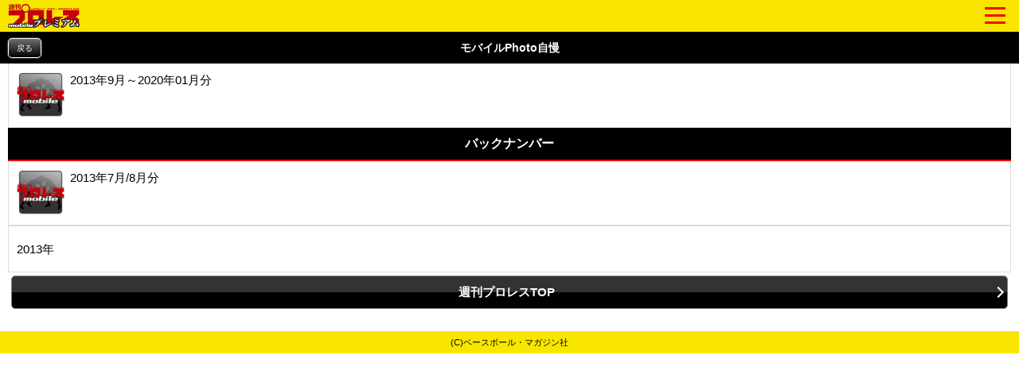

--- FILE ---
content_type: text/html; charset=Shift_JIS
request_url: https://wp.bbm-mobile.com/sp2/PhotoPride/PhotoBN.asp?sendtime=20240229044701
body_size: 13235
content:
<!DOCTYPE html>
<html lang="ja" xmlns:og="http://ogp.me/ns#"
xmlns:fb="http://www.facebook.com/2008/fbml">
<head>
<script type="text/javascript" src="https://www.googletagmanager.com/gtag/js?id=G-BL82XVQJ35"></script>
<script>
  window.dataLayer = window.dataLayer || [];
   function gtag(){dataLayer.push(arguments);}
   gtag('js', new Date());
   gtag('config', 'G-BL82XVQJ35');
</script>
<meta http-equiv="Cache-Control" content="No-Cache" />
<meta charset="Shift_JIS" />
<meta name="viewport" content="width=device-width, initial-scale=1.0, maximum-scale=5.0, user-scalable=yes" />
<link rel="shortcut icon" href="https://wp.bbm-mobile.com/faviconPremium.ico" />
<link href="/css/default.css" type="text/css" rel="stylesheet" />
<link href="/css/module.css" type="text/css" rel="stylesheet" />
<link href="/css/webimageTab.css" type="text/css" rel="stylesheet" media="all" />
<link href="/css/flickslide.css" type="text/css" rel="stylesheet" media="all" />
<link href="/css/webCommon20240304.css" type="text/css" rel="stylesheet" />
<link href="/css/designPremium20191010.css" type="text/css" rel="stylesheet" />
<link href="/css/pushbarPremium.css" type="text/css" rel="stylesheet" media="all" />
<link href="/css/slide_menuPremium.css" type="text/css" rel="stylesheet" media="all" />
<link href="/css/splide-core.min.css" type="text/css" rel="stylesheet" />
<link href="/css/webPlayerList20250508.css" type="text/css" rel="stylesheet" />
<script type="text/javascript" src="/script/jquery-1.7.1.min.js"></script>
<script type="text/javascript" src="/script/jquery.flickslide.js"></script>
<script type="text/javascript" src="/script/default20190219.js"></script>
<script type="text/javascript" src="/script/flickslide.js"></script>
<script type="text/javascript" src="/script/protectCopy_blankImg.js"></script>
<script type="text/javascript" src="/script/img_text_menu.js"></script>
<script type="text/javascript" src="/script/protectCopy_addEvent.js"></script>
<script type="text/javascript" src="/script/tabs.js"></script>
<script type="text/javascript" src="/script/top.js"></script>
<script type="text/javascript" src="/script/jquery.bottom-1.0.js"></script>
<script type="text/javascript" src="/script/pushbar.js"></script>
<script type="text/javascript" src="/script/jquery.cookie.js"></script>
<script type="text/javascript" src="/script/splide.min.js"></script>
<meta name="description" content="プロレス雑誌の本家『週刊プロレス』のモバイルサイト。新日本、NOAH、ドラゲーなどの試合速報・最新ニュースを掲載！レスラー執筆のコラムも必見！　｜週プロ" />
<meta name="keywords" content="プロレス,週プロ,新日本プロレス,全日本プロレス,NOAH,DDT,DRAGON GATE,大日本,アイスリボン,スターダム,WAVE,試合速報,ニュース" />

<link href="https://wp.bbm-mobile.com/webClipIconPremium.png" rel="apple-touch-icon">
<link href="https://wp.bbm-mobile.com/webClipIconPremium.png" rel="apple-touch-icon-precomposed">
<meta property="og:title" content="週刊プロレスmobile" />
<meta property="og:description" content="プロレス雑誌の本家『週刊プロレス』のモバイルサイト。新日本、NOAH、ドラゲーなどの試合速報・最新ニュースを掲載！レスラー執筆のコラムも必見！　｜週プロ" />
<meta property="og:type" content="article" />
<meta property="og:url" content="https://wp.bbm-mobile.com/sp2/PhotoPride/PhotoBN.asp" />
<meta property="og:image" content="https://wp.bbm-mobile.com/img/Common/Party/0000.png" />
<meta property="og:site_name" content="週刊プロレスmobile" />
<meta property="fb:admins" content="100003588405738" />
<link rel="canonical" href="https://wp.bbm-mobile.com/sp2/PhotoPride/PhotoBN.asp" />
<title>モバイルPhoto自慢</title>
<script type="text/javascript"> 
<!--
function formSubmit(fm) {
fm.form.submit();
}
//-->
</script> 
</head>
<body><!--Google Tag Manager ( no script) -->
<noscript><iframe src='https://www.googletagmanager.com/ns.html?id=G-BL82XVQJ35' 
height='0' width='0' style='display:none;visibility:hidden'></iframe></noscript>
<!-- End Google Tag Manager (noscript) -->

<noscript>
JavaScriptが無効に設定されています。<br />
サイトの機能がご利用になれませんので、設定を有効にしてください。<br />
</noscript>
<div id="dispbody" style="display:none;" >
<script type="text/javascript"> 
document.getElementById("dispbody").style.display = "block";</script> 
<div id="logoHeader">	<div class="topLogoImg">		<a href="/sp2/default.asp?sendtime=20260122054121">			<img class="protectCopy" src="/img/sp/logo_premium.png?20190227" width="90"  height="30"  />		</a>	</div>	<div class="topMenuSideLogo">		<span class="btn btn-1"><span></span></span>	</div></div><div id="logoHeaderSpace"></div><ul class="ul_open_h open-1 pushbarMenu">	<li class="pushbarTitle">週刊プロレス・デジタル</li>	<li><a href="/sp2/EBook/Top.asp?sendtime=20260122054121">週刊プロレス・デジタル</a></li>	<li class="pushbarTitle">試合結果</li>	<li><a href="/sp2/Result/default.asp?sendtime=20260122054121">試合結果速報一覧</a></li>	<li><a href="/sp2/Result/SevereFight.asp?sendtime=20260122054121">熱戦譜</a></li>	<li><a href="/sp2/Data/ChampionshipData/default.asp?sendtime=20260122054121">王座記録変遷史</a></li>	<li class="pushbarTitle">ニュース</li>	<li><a href="/sp2/News/default.asp?sendtime=20260122054121">最新ニュース一覧</a></li>	<li><a href="/sp2/News/WeeklyRanking.asp?sendtime=20260122054121">ニュースランキング</a></li>	<li><a href="/sp2/News/NewsFile.asp?sendtime=20260122054121">ニュースファイル</a></li>	<li><a href="/sp2/Guide/Event/default.asp?sendtime=20260122054121">TV&イベント情報</a></li>	<li><a href="/sp2/Book/default.asp?sendtime=20260122054121">BBMムック書籍情報</a></li>	<li class="pushbarTitle">レスラーコラム</li>	<li><a href="/sp2/UnityColumn/ColumnList.asp?cn=0002&sendtime=20260122054121">コラム一覧</a></li>	<li><a href="/sp2/UnityColumn/ColumnList.asp?cn=0002&sendtime=20260122054121#past">バックナンバー</a></li>	<li><a href="/sp2/Col/top.asp?sendtime=20260122054121">読専リングサイド</a></li>	<li class="pushbarTitle">インタビュー</li>	<li><a href="/sp2/UnityColumn/ColumnList.asp?cn=0005&sendtime=20260122054121">インタビュー一覧</a></li>	<li><a href="/sp2/Feature/FeaturePast.asp?sendtime=20260122054121">クロストーク一覧</a></li>	<li class="pushbarTitle">週モバEYES</li>	<li><a href="/sp2/UnityColumn/ColumnList.asp?cn=0001&sendtime=20260122054121">コラム一覧</a></li>	<li><a href="/sp2/UnityColumn/ColumnList.asp?cn=0001&sendtime=20260122054121#past">バックナンバー</a></li>	<li><a href="/sp2/Col/top.asp?sendtime=20260122054121">読専リングサイド</a></li>	<li class="pushbarTitle">選手名鑑</li>	<li><a href="/sp2/Data/PlayerData/default.asp?sendtime=20260122054121">選手名鑑</a></li>	<li class="pushbarTitle">観戦ガイド</li>	<li><a href="/sp2/Guide/Today/default.asp?sendtime=20260122054121">今日の試合</a></li>	<li><a href="/sp2/Guide/Calender/DateTop.asp?sendtime=20260122054121">日別大会一覧</a></li>	<li><a href="/sp2/Guide/Calender/PartyTop.asp?sendtime=20260122054121">団体別大会一覧</a></li>	<li><a href="/sp2/Guide/Area/default.asp?sendtime=20260122054121">都道府県別大会一覧</a></li>	<li class="pushbarTitle">団体検索</li>	<li><a href="/sp2/Party/Partylist.asp?sendtime=20260122054121">団体検索</a></li>	<li class="pushbarTitle">プレゼントコーナー</li>	<li><a href="/sp2/Present/PresentList.asp?sendtime=20260122054121">プレゼント情報一覧</a></li>	<li class="pushbarTitle">週モバ写真館</li>	<li><a href="/sp2/Data/Visual/ImageList.asp?sendtime=20260122054121">今週の特集</a></li>	<li><a href="/sp2/Data/Visual/default.asp?sendtime=20260122054121">バックナンバー</a></li>	<li class="pushbarTitle">モバイルPhoto自慢</li>	<li><a href="/sp2/PhotoPride/photoList.asp?sendtime=20260122054121">投稿画像一覧</a></li>	<li><a href="/sp2/PhotoPride/PhotoRegInput.asp?sendtime=20260122054121">画像を送る</a></li>	<li><a href="/sp2/PhotoPride/PhotoBN.asp?sendtime=20260122054121">バックナンバー</a></li>	<li class="pushbarTitle">インフォメーション</li>	<li><a href="/sp2/UserInfo/RegistGuide.asp?sendtime=20260122054121">会員登録</a></li>	<li><a href="/sp2/PrUserInfo/Login.asp?sendtime=20260122054121">会員入口</a></li>	<li><a href="/sp2/UserInfo/MyPage.asp?sendtime=20260122054121">マイページ</a></li>	<li><a href="/sp2/Popup/default.asp?sendtime=20260122054121">ポップアップ設定</a></li>	<li><a href="/sp2/PrUserInfo/Remove.asp?sendtime=20260122054121">会員削除</a></li>	<li><a href="/sp2/UserInfo/Premium/policy.asp?sendtime=20260122054121">プライバシーポリシー</a></li>	<li><a href="/sp2/UserInfo/Premium/DealingGuide.asp?sendtime=20260122054121">特定商取引法に基づく表示</a></li>	<li><a href="/sp2/UserInfo/Premium/Legal.asp?sendtime=20260122054121">利用規約</a></li>	<li><a href="/sp2/Userinfo/Compatible.asp?sendtime=20260122054121">対応端末・ブラウザ</a></li>	<li class="menu-under"><a href="/sp2/Contact/Default.asp?sendtime=20260122054121">お問い合わせ・FAQ</a></li></ul><div class="pushbar_overlay"></div><script type="text/javascript">
	$('.btn-1').click(function () {
		$('.open-1, .pushbar_overlay').toggleClass('active');
		$(this).toggleClass('on');
		$(this).toggleClass('move-1');
	});
	$(function() {
 	   $('.content').css('width', '100%').css('width', '-=10px');
	});
	var state = false;
	var scrollpos;
	$('.btn-1').on('click', function(){
		$('ul').toggleClass('open');
		if(state == false) {
			scrollpos = $(window).scrollTop();
			$('body').addClass('fixed').css({'top': -scrollpos});
			state = true;
		} else {
			$('body').removeClass('fixed').css({'top': 0});
			window.scrollTo( 0 , scrollpos );
			state = false;
		}
	});
	$('.pushbar_overlay').on('click', function(){
		$('.open-1, .pushbar_overlay').toggleClass('active');
		$(this).toggleClass('on');
		$(this).toggleClass('move-1');
		$('ul').toggleClass('open');
			$('body').removeClass('fixed').css({'top': 0});
			window.scrollTo( 0 , scrollpos );
			state = false;
	});
	$('.pushbar_overlay').on('touchstart', onTouchStart); //指が触れたか検知
	$('.pushbar_overlay').on('touchmove', onTouchMove); //指が動いたか検知
	$('.pushbar_overlay').on('touchend', onTouchEnd); //指が離れたか検知
	$('.pushbarMenu').on('touchstart', onTouchStart); //指が触れたか検知
	$('.pushbarMenu').on('touchmove', onTouchMove); //指が動いたか検知
	$('.pushbarMenu').on('touchend', onTouchEnd); //指が離れたか検知
	var direction, position;
	//スワイプ開始時の横方向の座標を格納
	function onTouchStart(event) {
		position = getPosition(event);
		direction = ''; //一度リセットする
	}
	//スワイプの方向（left／right）を取得
	function onTouchMove(event) {
		if (position - getPosition(event) > 70) { // 70px以上移動しなければスワイプと判断しない
			direction = 'left'; //左と検知
		} else if (position - getPosition(event) < -70){  // 70px以上移動しなければスワイプと判断しない
			direction = 'right'; //右と検知
		}
	}
	function onTouchEnd(event) {
		if (direction == 'right'){
			$('.open-1, .pushbar_overlay').toggleClass('active');
			$(this).toggleClass('on');
			$(this).toggleClass('move-1');
			$('ul').toggleClass('open');
			$('body').removeClass('fixed').css({'top': 0});
			window.scrollTo( 0 , scrollpos );
			state = false;
		} else if (direction == 'left'){
		}
	}
	//横方向の座標を取得
	function getPosition(event) {
		return event.originalEvent.touches[0].pageX;
	}
</script>
<header><section id="container">
<h1 class="CornerTitle8" id="CornerHeaderSP3_CornerNm"  >モバイルPhoto自慢</h1>
</section>
<p class="backRet2 alC mb10"><a href="javascript:history.back();">戻る</a></p></header>
<div id="wrapper">
	<div class="tabList">
		<ul>
			<li>
				<a href="photoList.asp?sendtime=20260122054121&c=0003">
					<img class="imgLeft" src="/img/Common/Party/0000.png" alt="" />
					<img class="imgLeft2" src="/css/img/blank.gif" />
					<div class="ListText clearfix">
						2013年9月～2020年01月分
					</div>
				</a>
			</li>
		</ul>
	</div>

	<section id="container">
		<h1 class="tavHead">バックナンバー</h1>
	</section>
	
		<div class="tabList">
			<ul>
				
						<li>
							<a href="photoList.asp?sendtime=20260122054121&c=0002">
								<img class="imgLeft" src="/img/Common/Party/0000.png" alt="" />
								<img class="imgLeft2" src="/css/img/blank.gif" />
								<div class="ListText clearfix">
									2013年7月/8月分
								</div>
							</a>
						</li>
					
			</ul>
		</div>
	
		<div class="tabList">
			<ul>
				
					<li style="border-top: 1px solid #dcdcdc; border-left: 1px solid #dcdcdc; border-right: 1px solid #dcdcdc;">
						<a style="text-decoration: none; line-height: 250%;" href="pastYearlist.asp?sendtime=20260122054121&year=2013">
							<p style="height: 100%; width: 100%;">2013年</p>
						</a>
					</li>
				
			</ul>
		</div>
	
</div>
<footer><div id="wrapper">	<div class="tabLinkListFooter2">		<div class="table">			<div class="tr btn_black_area">				<span class="td btn_black btn_arrow alC" style="width:100%" align="center">					<a href="/sp2/Default.asp?sendtime=20260122054121"><p>週刊プロレスTOP</p></a>				</span>			</div>		</div>	</div></div><section id="container">
	<p class="FooterTitle2">(C)ベースボール・マガジン社</p>
</section>
</footer>
</div>
</body>
</html>


--- FILE ---
content_type: application/x-javascript
request_url: https://wp.bbm-mobile.com/script/img_text_menu.js
body_size: 419
content:
// コピー禁止スクリプト(透過画像表示)の呼び出し例
// 画像コピー防止、テキストコピー防止の両方を呼び出す場合

// 画面ロード時
$(window).bind('load', function() {
	$('img.protectCopy').protectImage();
	$('noCopyTextTags').protectImageText();
	$('ul.move').protectImageSlide();
});

// 画面リサイズ時
$(window).bind('resize', function() {
	$('img.protectCopy').protectImage();
	$('noCopyTextTags').protectImageText();
});


--- FILE ---
content_type: application/x-javascript
request_url: https://wp.bbm-mobile.com/script/top.js
body_size: 2498
content:
function openInformation( ele ) {
	var element = document.getElementById(ele);
	
	if ( element.className == 'on' ) {
		element.style.display = 'none';
		element.className = null;
		
	} else {
		element.style.display = 'block';
		element.className = 'on';
		
	}
	/** プレゼント **/
	if ( ele == 'presentListID' ) {
		var infoEle = document.getElementById('presentID');
		var infoArrowEle = document.getElementById('presentArrowID');
		
		//alert(infoEle + infoArrowEle);
		
		if ( element.className == 'on' ) {
			infoEle.className = 'presentOn';
			infoArrowEle.className = 'arrowBottom';
			
		} else {
			infoEle.className = 'present';
			infoArrowEle.className = 'arrowRight';
		}
	}

	/** 週プロDATA **/
	if ( ele == 'dataListID' ) {
		var infoEle = document.getElementById('dataID');
		var infoArrowEle = document.getElementById('dataArrowID');
		
		//alert(infoEle + infoArrowEle);
		
		if ( element.className == 'on' ) {
			infoEle.className = 'dataOn';
			infoArrowEle.className = 'arrowBottom';
			
		} else {
			infoEle.className = 'data';
			infoArrowEle.className = 'arrowRight';
		}
	}

	/** ｵﾝﾗｲﾝ投票&投稿 **/
	if ( ele == 'voteContListID' ) {
		var infoEle = document.getElementById('voteContID');
		var infoArrowEle = document.getElementById('voteContArrowID');
		
		//alert(infoEle + infoArrowEle);
		
		if ( element.className == 'on' ) {
			infoEle.className = 'voteContOn';
			infoArrowEle.className = 'arrowBottom';
			
		} else {
			infoEle.className = 'voteCont';
			infoArrowEle.className = 'arrowRight';
		}
	}

	/** 週ﾌﾟﾛ早版 **/
	if ( ele == 'prevListID' ) {
		var infoEle = document.getElementById('prevID');
		var infoArrowEle = document.getElementById('prevArrowID');
		
		//alert(infoEle + infoArrowEle);
		
		if ( element.className == 'on' ) {
			infoEle.className = 'prevOn';
			infoArrowEle.className = 'arrowBottom';
			
		} else {
			infoEle.className = 'prev';
			infoArrowEle.className = 'arrowRight';
		}
	}

	/** インフォメーション **/
	if ( ele == 'informationListID' ) {
		var infoEle = document.getElementById('informationID');
		var infoArrowEle = document.getElementById('informationArrowID');
		
		//alert(infoEle + infoArrowEle);
		
		if ( element.className == 'on' ) {
			infoEle.className = 'informationOn';
			infoArrowEle.className = 'arrowBottom';
			
		} else {
			infoEle.className = 'information';
			infoArrowEle.className = 'arrowRight';
		}
	}
}

--- FILE ---
content_type: application/x-javascript
request_url: https://wp.bbm-mobile.com/script/default20190219.js
body_size: 11491
content:
/* ===================================================================
JS information

 script info :default
 
 *Since: 2012-01-12
=================================================================== */


//------------------------------------------------
// アドレスバー非表示
//------------------------------------------------
function hideUrl() {
	setTimeout( function() {
		window.scrollTo(0,1)
	}, 1);
};


//------------------------------------------------
// 横向きのみbodyにclassをつける
//------------------------------------------------
function switchOrientation(){
	var orientation = window.orientation;
	if(orientation == 0){
		$("body").removeClass("landscape");
	}else{
		$("body").addClass("landscape");
	}
}


$(function(){
	

	//------------------------------------------------
	// anndroidのみbodyにclassをつける
	//------------------------------------------------
	var agent = navigator.userAgent;
	var android = agent.indexOf('Linux; U; Android ');
	if ( android != -1 ) {
		$("body").addClass("android");
	}


	//------------------------------------------------
	// 横向きのみbodyにclassをつける
	//------------------------------------------------
	switchOrientation();
	var agent = navigator.userAgent;
	if(agent.search(/iPhone/) != -1){
		window.onorientationchange = switchOrientation;
	}else{
		window.onresize = switchOrientation;
	}


	//------------------------------------------------
	// アドレスバー非表示
	//------------------------------------------------
	hideUrl();


	// ----------------------------------------------------
	// ページトップ
	// ----------------------------------------------------
	$(".pageTop a").click( function() {
		$("html, body").animate({scrollTop: 1}, 300);
		return false;
	});


	// ----------------------------------------------------
	// ページトップ
	// ----------------------------------------------------
	$('.pageTop a').bind("click", function() {
		var thisTop = $("#wrapper").outerHeight();
		var winH = $(window).height();
		var scrollT = $(window).scrollTop();
		if(scrollT > thisTop-winH-1) {
			window.scroll(0,thisTop-winH-1);
		}
		$("body").delay(50).animate({scrollTop: 1}, 300);
		return false;
	});


	//------------------------------------------------
	// キーワード検索 初期値
	//------------------------------------------------

	var keySearch = "キーワード";

	// input valueにkeySearchを設定
	$('.searchSet01 input[type=text]').val(keySearch).css("color","#999");  

	// フォーカス時の処理
	$(".searchSet01 input[type=text]").focus(function(){  
		// keySearchだった場合削除してテキストカラーを設定
		if($(this).val() == keySearch){  
			$(this).val("").css("color","#333");
		}  
	});

	// ブラー時の処理
	$(".searchSet01 input[type=text]").blur(function(){  
		// 空だった場合keySearchを設定
		if(this.value == ""){  
			$(this).val(keySearch).css("color","#999");
		}
		// keySearchじゃない場合テキストカラーを再設定
		if($(this).val() != keySearch){  
			$(this).css("color","#333"); 
		}  
	});

	// サブミット時の処理
	// →ここで中身消す前にformから送ってしまい意味ないのでformSubmitSearchBox()に移行
	$(".searchSet01 input[type=submit]").click(function(){
		if( $(this).parent().find("input[type=text]").val() == keySearch ){
			$(this).parent().find("input[type=text]").val("");
		}
	});

	// 初期値が検索中のワードになり得る2階層目以降の検索ボックス
	// フォーカス時の処理
	$(".searchSet01Sub input[type=text]").focus(function(){  
		// keySearchだった場合削除してテキストカラーを設定
		if($(this).val() == keySearch){  
			$(this).val("").css("color","#333");
		}  
	});

	// ブラー時の処理
	$(".searchSet01Sub input[type=text]").blur(function(){  
		// 空だった場合keySearchを設定
		if(this.value == ""){  
			$(this).val(keySearch).css("color","#999");
		}
		// keySearchじゃない場合テキストカラーを再設定
		if($(this).val() != keySearch){  
			$(this).css("color","#333"); 
		}  
	});


	//------------------------------------------------
	// 　他のコーナーを見る select変更
	//------------------------------------------------
	$(".otherCorner select").change( function() {
		var thisVal = $(this).val();
		$(this).parent().find("span").text(thisVal);
	});


	//------------------------------------------------
	// 　btn02 select変更
	//------------------------------------------------
	$(".btn02 select").change( function() {
		var thisVal = $(this).val();
		$(this).parent().find("span").text(thisVal);
	});


	//------------------------------------------------
	// 　グローバルナビ開閉
	//------------------------------------------------
	$("#gnv .btn a").click(function() {
		var targetCon = $(this).attr("data-target");
		thisTop = $("#"+targetCon).height();
		if($("#"+targetCon).css("display")=="none") {
			$("#"+targetCon).animate({height:"show"}, 300);
			$(this).addClass("open").animate({marginTop:thisTop}, 300);
		} else {
			$("#"+targetCon).animate({height:"hide"}, 300);
			$(this).removeClass("open").animate({marginTop:0}, 300);
		}
		
	});


	//------------------------------------------------
	// 　開閉リスト
	//------------------------------------------------

	$(".acr a.plus").click(function() {
		if($(this).parent().parent().find(".acrCon").css("display")=="none"){
			// 開く
			$(this).removeClass("plus").addClass("minus");
			$(this).parent().parent().find(".acrCon").show();
		} else {
			// 閉じる
			$(this).removeClass("minus").addClass("plus");
			$(this).parent().parent().find(".acrCon").hide();
		}
		return false;
	});


	//------------------------------------------------
	// 　開閉リストセット
	//------------------------------------------------

	$(".acrSet a.plus").click(function() {
		if($(this).parent().parent().next().css("display")=="none"){
			// 開く
			$(this).removeClass("plus").addClass("minus");
			$(this).parent().parent().next().show();
		} else {
			// 閉じる
			$(this).removeClass("minus").addClass("plus");
			$(this).parent().parent().next().hide();
		}
		return false;
	});


	// ----------------------------------------------------
	// タブui
	// ----------------------------------------------------
	$.fn.tab = function(options){
		// デフォルト設定
		var defaults = {
			wrapper: "tabContentsWrapper",
			contents: "tabContents",
			nav: "tabNav",
			nav2: "tabNav2",
			nav3: "tabNav3",
			nav4: "tabNav4",
			active: "active"
		};
		var options = $.extend(defaults, options);

		$(this).find("."+options.wrapper).find("."+options.contents).hide();
		$(this).find("."+options.wrapper).find("."+options.contents+".show").show();
		$(this).find("."+options.nav+" a").click(function() {
			if( $(this).parent().hasClass(options.active) ) {
				var currentTab = $(this).attr("href");
				$(this).parent().parent().find("."+options.active).removeClass(options.active);
				$(currentTab).hide();
			} else {
				$(this).parent().parent().find("."+options.active).removeClass(options.active);
				$(this).parent().addClass(options.active);
				var currentTab = $(this).attr("href");
				$(this).parent().parent().parent().find("."+options.contents).hide();
				$(currentTab).show();
			};
			return false;
		});
		$(this).find("."+options.nav2+" a").click(function() {
			if( $(this).parent().hasClass(options.active) ) {
				var currentTab = $(this).attr("href");
				$(this).parent().parent().find("."+options.active).removeClass(options.active);
				$(currentTab).hide();
			} else {
				$(this).parent().parent().find("."+options.active).removeClass(options.active);
				$(this).parent().addClass(options.active);
				var currentTab = $(this).attr("href");
				$(this).parent().parent().parent().find("."+options.contents).hide();
				$(currentTab).show();
			};
			return false;
		});
		$(this).find("."+options.nav3+" a").click(function() {
			if( $(this).parent().hasClass(options.active) ) {
				var currentTab = $(this).attr("href");
				$(this).parent().parent().find("."+options.active).removeClass(options.active);
				$(currentTab).hide();
			} else {
				$(this).parent().parent().find("."+options.active).removeClass(options.active);
				$(this).parent().addClass(options.active);
				var currentTab = $(this).attr("href");
				$(this).parent().parent().parent().find("."+options.contents).hide();
				$(currentTab).show();
			};
			return false;
		});
		$(this).find("."+options.nav4+" a").click(function() {
			if( $(this).parent().hasClass(options.active) ) {
				var currentTab = $(this).attr("href");
				$(this).parent().parent().find("."+options.active).removeClass(options.active);
				$(currentTab).hide();
			} else {
				$(this).parent().parent().find("."+options.active).removeClass(options.active);
				$(this).parent().addClass(options.active);
				var currentTab = $(this).attr("href");
				$(this).parent().parent().parent().find("."+options.contents).hide();
				$(currentTab).show();
			};
			return false;
		});
		return this;
	};

});

// 画面(画像等)が全て読み込まれてから実行
$(window).load(function() {

	// ページ内リンクずれ対策
	function scrollToInnerLink(hash) {
		if (!hash) {
			return;
		}
		if (hash.substr(0, 1) == '#') {
			hash = hash.substr(1);
		}
		var target = $('a[name=' + hash + ']');	//name検索
		if (target.length == 1) {
		} else if (target.length > 1) {
			target = target[0];
		} else {
			target = $('#' + hash);				//id検索
			if (target.length == 1) {
			} else if (target.length > 1) {
				target = target[0];
			} else {
				return;		//見つからない
			}
		}

		var position = target.offset().top;

		//ヘッダの高さ分位置をずらす
		position -= $('#logoHeader').height();

		// スクロール距離＝速度だと距離が長いと時間が延びるので、0.5秒以上かかるなら0.5秒固定
		var speed;
		if (position < 500) {
			speed = position;
		} else {
			speed = 500;
		}
		if (position > 0) {
			$('html, body').animate({
				scrollTop: position,
			}, speed);
		}
	}

	// ページ外ジャンプ対応
	if (location.hash) {
		scrollToInnerLink(location.hash);
	}

	// ページ内ジャンプ対応
	$('a[href^=#]').click(function() {
		scrollToInnerLink($(this).attr('href'));
	});

});

// 全画面メニュー開閉
var scrollTop;
function openFullMenu(type) {
	if (type == 'open') {
		scrollTop = $(window).scrollTop();
		$('#dispbody').addClass('openFullmenu').css('height', $(window).height());
		$('img[name=blank1]').hide();
		$('img[name=blank2]').hide();
		$('img[name=blank3]').hide();
		$(window).scrollTop(0);
		$('#fullmenu').slideDown();
		document.getElementById("menuButton").style.display = "none";
		document.getElementById("menuButtonInMenu").style.display = "block";
	} else {
		$('#dispbody').removeClass('openFullmenu').css('height', 'auto');
		$('img[name=blank1]').show();
		$('img[name=blank2]').show();
		$('img[name=blank3]').show();
		$('#fullmenu').slideUp(function(){
			$(window).scrollTop(scrollTop);
		});
		document.getElementById("menuButton").style.display = "block";
		document.getElementById("menuButtonInMenu").style.display = "none";
	}
}

function formSubmitSearchBox(fm) {
	// boxに表示されている案内用文言
	var keySearch = "キーワード";
	if( $(fm).parent().find("input[type=text]").val() == keySearch ){
		$(fm).parent().find("input[type=text]").val("");
	}
	fm.form.submit();
}

